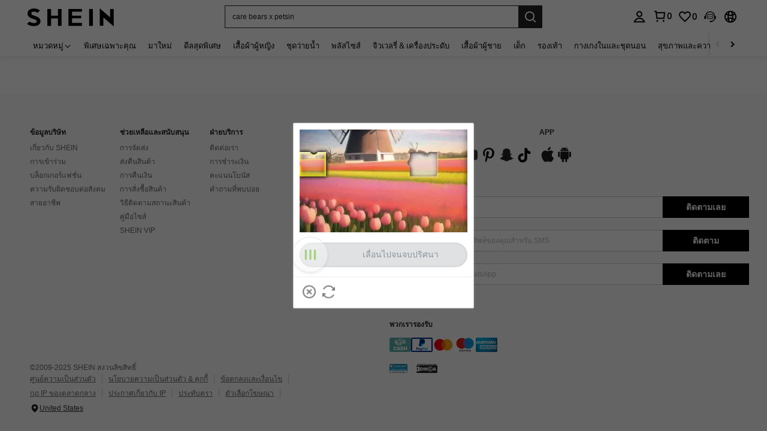

--- FILE ---
content_type: application/javascript
request_url: https://sc.ltwebstatic.com/she_dist/assets/runtime-219b3b3523588624.js
body_size: 22090
content:
(()=>{"use strict";var e,c,a,d,f,b,t,n,r,o={},s={};function i(e){var c=s[e];if(void 0!==c)return c.exports;var a=s[e]={id:e,loaded:!1,exports:{}};return o[e].call(a.exports,a,a.exports,i),a.loaded=!0,a.exports}i.m=o,i.amdO={},e="function"==typeof Symbol?Symbol("webpack queues"):"__webpack_queues__",c="function"==typeof Symbol?Symbol("webpack exports"):"__webpack_exports__",a="function"==typeof Symbol?Symbol("webpack error"):"__webpack_error__",d=e=>{e&&e.d<1&&(e.d=1,e.forEach((e=>e.r--)),e.forEach((e=>e.r--?e.r++:e())))},i.a=(f,b,t)=>{var n;t&&((n=[]).d=-1);var r,o,s,i=new Set,v=f.exports,l=new Promise(((e,c)=>{s=c,o=e}));l[c]=v,l[e]=e=>(n&&e(n),i.forEach(e),l.catch((e=>{}))),f.exports=l,b((f=>{var b;r=(f=>f.map((f=>{if(null!==f&&"object"==typeof f){if(f[e])return f;if(f.then){var b=[];b.d=0,f.then((e=>{t[c]=e,d(b)}),(e=>{t[a]=e,d(b)}));var t={};return t[e]=e=>e(b),t}}var n={};return n[e]=e=>{},n[c]=f,n})))(f);var t=()=>r.map((e=>{if(e[a])throw e[a];return e[c]})),o=new Promise((c=>{(b=()=>c(t)).r=0;var a=e=>e!==n&&!i.has(e)&&(i.add(e),e&&!e.d&&(b.r++,e.push(b)));r.map((c=>c[e](a)))}));return b.r?o:t()}),(e=>(e?s(l[a]=e):o(v),d(n)))),n&&n.d<0&&(n.d=0)},f=[],i.O=(e,c,a,d)=>{if(!c){var b=1/0;for(o=0;o<f.length;o++){for(var[c,a,d]=f[o],t=!0,n=0;n<c.length;n++)(!1&d||b>=d)&&Object.keys(i.O).every((e=>i.O[e](c[n])))?c.splice(n--,1):(t=!1,d<b&&(b=d));if(t){f.splice(o--,1);var r=a();void 0!==r&&(e=r)}}return e}d=d||0;for(var o=f.length;o>0&&f[o-1][2]>d;o--)f[o]=f[o-1];f[o]=[c,a,d]},i.F={},i.E=e=>{Object.keys(i.F).map((c=>{i.F[c](e)}))},i.n=e=>{var c=e&&e.__esModule?()=>e.default:()=>e;return i.d(c,{a:c}),c},t=Object.getPrototypeOf?e=>Object.getPrototypeOf(e):e=>e.__proto__,i.t=function(e,c){if(1&c&&(e=this(e)),8&c)return e;if("object"==typeof e&&e){if(4&c&&e.__esModule)return e;if(16&c&&"function"==typeof e.then)return e}var a=Object.create(null);i.r(a);var d={};b=b||[null,t({}),t([]),t(t)];for(var f=2&c&&e;"object"==typeof f&&!~b.indexOf(f);f=t(f))Object.getOwnPropertyNames(f).forEach((c=>d[c]=()=>e[c]));return d.default=()=>e,i.d(a,d),a},i.d=(e,c)=>{for(var a in c)i.o(c,a)&&!i.o(e,a)&&Object.defineProperty(e,a,{enumerable:!0,get:c[a]})},i.f={},i.e=e=>Promise.all(Object.keys(i.f).reduce(((c,a)=>(i.f[a](e,c),c)),[])),i.u=e=>43212===e?"core-vendors-33f3d38194cfaae3.js":89740===e?"lib-polyfill-28b7cdd5642e2323.js":95644===e?e+"-04f01fe22c6be4d3.js":15443===e?e+"-66b72579a58eb20c.js":69153===e?e+"-a52a26d36bed2fb8.js":52074===e?"lib-lodash-701072612bd1fa59.js":14815===e?e+"-356a12c249e2eb97.js":7526===e?"lib-sui-76aef11fb3117a08.js":76979===e?"swiper-404f5939fffa40dd.js":18418===e?e+"-20db9629fb29d02f.js":225===e?"225-c47539a67fe9e870.js":62592===e?e+"-f39fecdc464b0d29.js":65264===e?e+"-a2dd2ab4c6557201.js":5670===e?"5670-cfb57dd59648e380.js":45220===e?e+"-1db50941776a19aa.js":97541===e?e+"-b11b84ea536344c6.js":4816===e?"4816-95f4e70e1bdfb5ec.js":41562===e?e+"-909dbc5ada71f1ad.js":1466===e?"1466-0d99bfcaacdb3bdf.js":18781===e?e+"-7c2406dff393afe5.js":77387===e?e+"-4691f51371583e0b.js":26372===e?e+"-2dc8c186500a98cc.js":51977===e?e+"-c55707c658738d09.js":30846===e?e+"-701d4d5978ff75d8.js":20615===e?e+"-faba957280e2e8f3.js":61339===e?e+"-8ed154132c9d4cce.js":12069===e?e+"-7704200b73d1143f.js":70780===e?e+"-d694b7492dd6c38a.js":99140===e?e+"-bfced6953b944242.js":33155===e?e+"-a1d24a7f010d2344.js":63952===e?e+"-4ce69c05eec12fe8.js":9760===e?"9760-22b929b15f246c49.js":90102===e?e+"-78d6514c48ef1947.js":81774===e?e+"-93b422cf08131cc4.js":934===e?"934-a1c7fa0da7fa0b99.js":30191===e?e+"-85bbbab23813ca7f.js":18570===e?e+"-70c919923a8ee7fc.js":74790===e?e+"-95dd6c69ebe03aac.js":24673===e?e+"-330515a32c80260b.js":90646===e?e+"-b9a0461eff4ef9b1.js":423===e?"423-51e117df88f9b180.js":74479===e?e+"-ced8b60a32d08be3.js":19675===e?e+"-6c6eabe11adb8598.js":22256===e?"cnchar-15dfd521cc421516.js":32631===e?e+"-572ec2d85d6ce9ac.js":71589===e?e+"-ffb22bc9fb1effed.js":74425===e?"jsencrypt-c0ff17f57a41a33d.js":39340===e?e+"-eabb94ccc9fb9140.js":8261===e?"8261-e12b071489d4f1ea.js":71912===e?e+"-715acee82cb4ffd2.js":16918===e?e+"-53b6d2fb512e932c.js":69916===e?e+"-9b8e5d01f15c64ed.js":97204===e?e+"-92475aa5222a0b23.js":32168===e?e+"-40086d1706cc6834.js":26609===e?e+"-33aa86203d34dc81.js":73592===e?e+"-68cc32eb0b7d5728.js":10415===e?e+"-076cfa6c8c9e3abd.js":51144===e?e+"-972a3f06c3863acf.js":38360===e?e+"-1d9914d61da88371.js":89433===e?e+"-84ba26f27c6ec8b3.js":24309===e?e+"-635d04ac87da67d4.js":50306===e?e+"-bb74d88288c8e0c3.js":93089===e?e+"-c174427bd9b03833.js":44380===e?e+"-9655f95486cab645.js":81308===e?e+"-9e8521dd16e4d9ee.js":68658===e?e+"-6c4fa8e7507d1ae3.js":98478===e?e+"-dc5fcaec463c6bf9.js":31328===e?e+"-19b2a8f9bc0088aa.js":7885===e?"schttp-chunk-bcb0525b5cda1fcb.js":41375===e?e+"-d3d5406bad5b72ab.js":52866===e?e+"-621847ee2fc3703d.js":35024===e?e+"-bf695639a6c24f62.js":92919===e?e+"-286fe4cd458b444e.js":17402===e?e+"-9f81bb628495660f.js":13237===e?e+"-d6dfc71a29063387.js":65300===e?e+"-cff35592aefbd847.js":40004===e?e+"-0ec5cc78fb8afc62.js":2456===e?"2456-52a76ef5806bfd68.js":42688===e?e+"-9d555a65460d2af9.js":48600===e?e+"-45e071903012f102.js":19790===e?e+"-2ca92dbb909bda9d.js":54608===e?"Return_Proof_Chunk-176d03fd459c044f.js":17445===e?"async-returnpayments-30600b3f7d392de8.js":82680===e?e+"-4ba464bf2420e278.js":58512===e?e+"-01308ac3491ec96d.js":98053===e?e+"-a5268e07c8eb57d7.js":88132===e?e+"-e7c904a5362f5ba9.js":30933===e?e+"-0d5a87bdf44bd455.js":20537===e?e+"-f7d26291a7617ee4.js":93013===e?e+"-74e0a0907fdc1f67.js":27712===e?e+"-06ae494341fe76a2.js":82603===e?e+"-aaa1f877656d41b7.js":53986===e?e+"-8207c66aa5f7ba89.js":94616===e?e+"-3e6408d299b10937.js":60320===e?e+"-7cc4f1f2359e6dd6.js":12730===e?e+"-3199864d48708b91.js":28792===e?e+"-ccbfce5462b8ea9c.js":76088===e?e+"-e0db5218fe3da5b9.js":6132===e?"6132-76f36231b69e6a3b.js":87272===e?e+"-af06a7befac69749.js":77754===e?e+"-8ca183bbedf793a9.js":7366===e?"7366-507e2636cf871559.js":2193===e?"2193-e7ea08eb5bc9227c.js":73014===e?e+"-1157fe805131f37f.js":33194===e?e+"-f564f200e29a8df7.js":44100===e?e+"-859f55c88a941593.js":46604===e?e+"-315efbd185b36f19.js":91449===e?e+"-3a657370ba115639.js":({53:"checkoutv2-quick-ship-dialog",62:"event-center-116",121:"event-center-54",151:"client-monitor",433:"event-center-292",730:"event-center-8",1036:"event-center-82",1059:"event-center-364",1596:"checkoutv2-select-shipping-list",1856:"event-center-442",2194:"lucky-game-golden-egg",2225:"lucky-game-gacha",2311:"event-center-70",2443:"ccc-subscribe",2518:"shein-business-address",3248:"checkoutv2-no-address-write",3518:"cart-group-intercept",3818:"plv2_FlowAd_AppCcc",3967:"event-center-file-19",4087:"cartv2_bottom_content",4262:"event-center-26",4516:"event-center-6",4949:"event-center-file-35",4966:"event-center-196",5478:"event-center-264",5708:"main-pic-size-guide",5720:"event-center-428",5767:"cartv2_soldOutItemDialog",5910:"checkoutv2-dialog-address-tips",6097:"event-center-76",6233:"FindShade",6397:"event-center-403",7416:"act-daily-new",7665:"event-center-366",7728:"main-pic-mask-layer",7806:"event-center-390",7849:"event-center-120",8016:"ProductIntroAgeLimit",8298:"event-center-268",8357:"event-center-252",8709:"bff-ccc-store-coupon-list",8752:"event-center-190",8901:"event-center-58",9199:"bot-mask",9631:"bff-ccc-store-vertical-items",10247:"actThemeEditor",10583:"checkoutv2-payment-dialog",10669:"event-center-124",10868:"event-center-24",11228:"bff-h1-carousel",11275:"event-center-333",11408:"product-intro-user-manual-drawer",11533:"event-center-384",11572:"event-center-194",11594:"checkoutv2-activity-popover-saver-card",11909:"Bs_Home_Address",12084:"event-center-266",12254:"TaskCenterAddCart",12347:"event-center-144",12607:"cartv2_top_part",12625:"event-center-98",12687:"event-center-52",12710:"event-center-310",12843:"event-center-405",13199:"event-center-214",13325:"actInfo",13532:"event-center-158",13579:"actCoupon",13762:"abt_debug_app",14168:"comment-size",14203:"bff-ccc-store-category-recommend",14807:"horizontal-anchor",15533:"act-collocation",15921:"comment-rate",16058:"cart-low-price-user-add-item",16250:"cartv2-cart-incentive-drawer",16411:"event-center-92",16434:"event-center-350",16661:"comment-report",16985:"event-center-212",17253:"checkoutv2-ship-method-popup",17318:"event-center-152",17478:"event-center-336",17537:"cartv2_negativeInfoDialog",17838:"event-center-286",17839:"bff-ccc-store-video",17868:"actProductDescription",17900:"event-center-240",17925:"checkoutv2-recommend-store-address",18030:"event-center-174",18092:"event-center-132",19044:"cartv2_dialog",19046:"event-center-400",19293:"event-center-50",19316:"event-center-312",19805:"event-center-216",19881:"checkoutv2-limit-goods-dialog",19992:"actBrowsetask",20231:"event-center-360",20311:"cartv2_pick_item",20565:"TaskCenterBrowse",20658:"event-center-123",20854:"bff-ccc-one-third",20857:"event-center-21",20891:"ccc-newuser-package",20988:"ccc-one-second",21623:"event-center-409",21624:"event-center-280",21816:"event-center-172",21939:"actCarousel",22016:"ccc-coupon-list",22117:"event-center-348",22230:"event-center-44",22408:"act-gacha",22771:"ccc-lowest-price",23137:"ccc-text-edit",23677:"event-center-25",24506:"event-center-246",24803:"event-center-438",24842:"checkoutv2-delivery-time",24872:"ccc-store-multi-slide",25050:"event-center-48",25109:"event-center-72",25123:"pre-online-help-module",25237:"bff-ccc-horizontal-items",25485:"cartv2-all-discount-detail-content",25519:"event-center-311",25929:"event-center-432",26016:"event-center-42",26196:"event-center-378",26308:"bff-ccc-product-items",26370:"new-outfit-entry",26943:"bff-ccc-store-hot-searchterm-recommend",27004:"comment-point-program",27250:"actVideo",27409:"checkoutv2-payment-loading",27474:"event-center-440",27846:"actAnchor",28139:"notification-bindPop",28292:"event-center-248",28680:"cutton-source-image-drawer",28749:"event-center-436",28836:"event-center-46",28859:"event-center-320",28895:"event-center-78",29048:"goods-detail-btf",29145:"OrderDetail_Async_Chunk",29305:"event-center-317",29585:"event-center-file-17",29681:"event-center-128",29880:"event-center-28",30171:"main-pic-property",30545:"event-center-388",30584:"event-center-198",30715:"actCalendar",31359:"event-center-140",31594:"actProductList",31684:"actSheinXList",31914:"bot-mask-chat",32125:"event-center-313",32211:"event-center-218",32565:"comment-images",32596:"checkoutv2-order-detail-drawer",32922:"ccc-ranking-list",33050:"shipping-method-add-item",33149:"store-page-store-app-bff",33467:"event-center-122",33583:"ccc-calendar",33704:"checkoutv2-coupon-gift-add-dialog",33737:"event-center-32",34049:"event-center-230",34247:"actCounter",34365:"actLuckyGame",34372:"actText",34542:"event-center-318",34652:"event-center-60",34688:"ccc-shein-x-list",34926:"product_list_flow",34953:"event-center-274",35145:"event-center-146",35200:"cartv2-promotion-interception-dialog-v2",35423:"event-center-96",35446:"event-center-354",35485:"bff-ccc-sideslip-image",35823:"act-timeout",35993:"ToyWarnDialog",36187:"oneclick-recommend-bff",36436:"backup-onetrust",36972:"actImgCarousel",37114:"event-center-file-1",37301:"ccc-club-promotion",37487:"easemob-channel",37753:"bff-store-single-activity-banner",37882:"event-center-329",38083:"style-gallery",38266:"event-center-358",38327:"customer-reviews-image-modal",39232:"event-center-352",39283:"event-center-100",39450:"event-center-413",39525:"RankItemImgSweeping",39853:"checkoutv2-address-list",40504:"actFlashSale",40636:"event-center-284",40844:"thriftyFindProductCardMaskLayer",41258:"event-center-66",41422:"event-center-372",41495:"checkoutv2-switch-card-drawer",41816:"bff-ccc-static-image",41944:"energy-tag",42052:"event-center-356",42134:"main-pic-locate-labels",42603:"event-center-210",43518:"event-center-242",43884:"bff-ccc-store-daily-new",44186:"map-search-drawer",44253:"checkoutv2-checkout-dialog",44568:"bff-ccc-store-single-product",44622:"login-module-bff",44667:"follow-success-dialog",44806:"act-cross",44845:"event-center-168",44863:"local-tag",44973:"checkoutv2-insurance-dialog",45044:"event-center-68",45208:"event-center-374",45653:"event-center-414",45789:"act-img-goods-carousel",45875:"global-privay-module",45889:"event-center-102",45948:"OrdersDetail_Async_Chunk",45998:"checkoutv2-activity-popover-coupon",46339:"main-pic-belt",46409:"event-center-119",46412:"storeProductCardMaskLayer",46580:"ccc-store-card-list",46679:"add_on_v2",46680:"cod-verify-free-popup-module",46990:"event-center-file-25",47242:"event-center-282",47529:"ccc-brand-recommend",47871:"event-center-324",48146:"ccc-daily-new-items",48360:"event-center-208",48963:"event-center-38",49024:"actImage",49346:"ccc-news-section",49675:"event-center-108",49863:"login-commonDialogs",49953:"act-golden-egg",50009:"actVote",50295:"ProductIntroFloorPrice",50411:"comment-translate",50776:"event-center-file-23",50793:"event-center-182",51136:"checkoutv2-back-tips",51312:"checkoutv2-sfs-profuct-drawer",51473:"checkoutv2-cod-verify-popup",51547:"event-center-430",51634:"event-center-40",51657:"event-center-322",52059:"act-lucky-diwali",52080:"actMultiGraph",52146:"event-center-202",52479:"event-center-126",52909:"event-center-36",52954:"one-eight-coupon-package-image-hot-zone",53061:"event-center-234",53225:"event-center-418",53283:"OrdersList_Async_Chunk",53320:"act-lucky-wheel",53374:"common-header",53613:"event-center-186",53908:"CustomerContainer",54125:"event-center-270",54278:"LoadTipsContainer",54317:"event-center-142",54477:"event-center-326",54562:"event-center-file-29",54888:"ccc-store-category-recommend",54923:"ccc-store-multi-slide-card",55227:"checkoutv2-tax-relief",55285:"bff-category-recommend-placeholder",55432:"event-center-110",55668:"ccc-shein-x-vote",55803:"event-center-298",55805:"act-gacha-new",56126:"event-center-file-5",56406:"event-center-88",56718:"bff-ccc-store-rank-hot-sale",56797:"ToyWarnList",57251:"event-center-166",57387:"bff-store-sideslip-image",57495:"goods-detail-reviews",57965:"bot-mask-pendOrder",58537:"event-center-308",59226:"event-center-84",59355:"event-center-30",59457:"bff-ccc-store-discount-products-recommend",59671:"main-pic-enlarge-picture",59863:"bff-ccc-vertical-items",60071:"event-center-162",60270:"event-center-62",60571:"event-center-276",60633:"event-center-238",60659:"CommonHeader",60661:"actImageText",60837:"checkoutv2-activity-popover-low-inventory",60930:"cartv2-checkout",61090:"event-center-422",61296:"ccc-multi-text",62085:"bff-ccc-super-deals",62093:"carousel-image",62140:"pay-success-recommend",62192:"bff-ccc-store-collocation-display",62248:"event-center-411",62497:"ccc-sideslip-image",62551:"product-addItem-drawer",62560:"wishFilter",62642:"bff-store-brand-recommend",63176:"event-center-396",63220:"left-pic-items",63698:"event-center-file-9",63727:"event-center-258",63857:"event-center-164",63902:"ccc-horizontal-items",64009:"bff-ccc-store-follow",64056:"event-center-64",64082:"tpm-sources-globals",64105:"event-center-file-39",64220:"event-center-370",64901:"event-center-106",65198:"checkoutv2-quick-payment-drawer",65672:"tpm-sources-pay_success",65677:"multi-rate",65977:"bff-store-category-display",66019:"event-center-188",66165:"flash-sale",66390:"event-center-220",66515:"ccc-product-recommend",66883:"event-center-328",67859:"store-comment-new",68451:"event-center-412",69344:"event-center-33",69543:"event-center-148",69696:"bff-ccc-store-lookbook",69788:"event-center-file-27",69813:"event-center-14",70113:"event-center-429",70176:"event-center-226",70234:"product-intro-cat-selection-tag-drawer",70473:"main-pic-video-player",70539:"cccx-sbc-sale",70559:"event-center-434",70826:"event-center-376",71029:"event-center-296",71031:"actRankList",71071:"bff-ccc-ranking-entrance",71158:"event-center-206",71271:"event-center-416",71558:"checkoutv2-activity-popover-prime-club",71653:"checkoutv2-multi-mall-mutex-dialog",72512:"ccc-draw-spin",72688:"event-center-154",72836:"bff-ccc-store-shop-activity",72848:"event-center-330",72859:"notification-bffBindPop",72996:"event-center-222",73462:"event-center-138",73763:"event-center-302",73917:"act-lucky-wheel-new",74290:"ccc-countdown",74301:"checkoutv2-freeze-tips-and-goods",74444:"event-center-114",74944:"event-center-200",75071:"cutton-source-details-drawer",75154:"cartv2-summary-cancel-order",75321:"checkoutv2-double-confirm-dialog",75508:"event-center-150",75668:"event-center-334",75673:"un-follow-dialog",75702:"bff-store-activity-banner",75797:"event-center-278",75859:"event-center-232",76282:"event-center-134",76394:"event-center-file-21",76583:"event-center-306",76854:"actToast",76912:"ccc-vertical-items",76988:"signup-module",77100:"store_Address_bff",77186:"event-center-178",77236:"event-center-402",77367:"checkoutv2-guaranteed-delivery",77385:"event-center-18",77487:"event-center-342",78166:"checkoutv2-activity-popover-lowest-price",78238:"event-center-80",78261:"event-center-362",78348:"act-item-list",78367:"event-center-34",78632:"one-click-pay-module",78679:"event-center-236",78924:"event-center-file-7",79331:"event-center-file-33",79449:"act-premium",79583:"event-center-272",80102:"event-center-426",80672:"ccc-ranking-entrance",80700:"checkoutv2-shipping-fee-popup",81050:"event-center-112",81273:"event-center-344",81389:"CommonFooter",82016:"event-center-118",82024:"event-center-86",82047:"event-center-368",82151:"event-center-file-37",82188:"event-center-392",82503:"ccc-survey",82622:"event-center-17",82739:"event-center-254",82869:"event-center-160",83327:"main-pic-drawer",83377:"lucky-game-diwali",83386:"product-intro-appexclusive-dis",83439:"event-center-401",83888:"event-center-420",84093:"event-center-340",84301:"ccc-text-list",84747:"checkoutv2-activity-popover-promotion",84878:"ccc-pk",85006:"ccc-video",85154:"checkoutv2-store-address-limit",85250:"event-center-22",85269:"act-lucky-draw",85915:"event-center-382",85937:"event-center-file-31",85954:"event-center-192",86223:"one-third-component",86297:"flow_store_following",86440:"product-intro-ingredients-drawer",86466:"event-center-260",86542:"checkoutv2-address-write",86708:"event-center-424",86797:"homeSuggestedSalePrice",87225:"event-center-407",87568:"comment-time",87642:"bff-ccc-store-category-brand-item",87894:"cartv2_soldOutDialog",88222:"event-center-228",88516:"event-center-37",88575:"event-center-386",88620:"ccc-store-single-card",88794:"event-center-394",88942:"checkoutv2-dialog-tw-address-guide",88960:"bff-ccc-store-flash-sale",88993:"checkoutv2-activity-popover-comments-tag",89345:"event-center-256",89799:"checkoutv2-multi-buy-together",90414:"comment-like",90575:"one-third-single-image-hot-zone",90793:"event-center-90",91322:"actRegister",91696:"event-center-20",91914:"lucky-game-wheel",91934:"checkoutv2-seller-info",92032:"bff-store-category-display-recommend",92107:"cartv2-cart-batch-change-mall",92361:"event-center-380",92412:"event-center-176",92611:"event-center-12",92664:"comment-fit",92912:"event-center-262",92918:"bff-store-brand-display",93151:"store_atmosphere_swiper_bff",93613:"event-center-94",93675:"event-center-56",93750:"main-pic-navigation",93827:"event-center-290",93937:"ccc-integral",94116:"event-center-204",94471:"ccc-store-multi-slide-one",94680:"event-center-338",95064:"ccc-category-recommend",95133:"event-center-450",95143:"cartv2-promotion-interception-dialog",95294:"event-center-130",95431:"event-center-16",95567:"recommend",95794:"event-center-224",96029:"bff-ccc-category-items-dynamic",96229:"lucky-game-nine",96425:"bff-ccc-store-new-arrival-list",96647:"event-center-294",96717:"bff-ccc-store-horizontal-items",97012:"ProductSizeGuid",97364:"bot-mask-ticket",97422:"static-image-hot-zone",97532:"checkoutv2-activity-popover-task-integral",97856:"actVoteComp",98150:"sideBarContainer",98266:"checkoutv2-tax-addOn",98306:"event-center-156",98320:"RecommendCcc",98342:"bff-multi-line",98466:"event-center-332",98888:"event-center-244",99018:"event-center-170",99080:"event-center-136",99217:"event-center-10",99279:"product-intro-quick-view",99381:"event-center-304",99491:"event-center-74",99517:"event-center-425",99526:"benefit-countDown",99529:"checkoutv2-large-inform-drawer",99729:"checkoutv2-address-shop",99792:"event-center-288",99978:"ccc-look-book"}[e]||e)+"."+{16:"887f45971e602309",53:"239e632632892a78",62:"c112432a6c00a48f",121:"3cc3c4385fd4959e",131:"15286e344cb6cc21",151:"83e9b92b4d333d32",433:"ec273f809e838c99",486:"aa328283201c66f5",730:"fa56e92fed82294d",797:"626a23924fa0b64c",842:"8dc3e7834eef7504",887:"0f9c8ea72fca2569",907:"67b29f84b0cca97b",1036:"d45888cb835ee20f",1059:"9314145328bf8e55",1154:"523f9bb96ce782b8",1459:"388f6626347d039e",1495:"10b22c845c166e83",1596:"1d1eb2af05a03fe0",1637:"c16f6a4d83bf9f55",1702:"e877634c6b5f0056",1712:"6e7d01642b5ba7d0",1856:"c2304ee5f7aac1e1",1866:"3e559d3734e20c25",2194:"507d0c24baec535f",2225:"d95e0035ae2de821",2311:"3d4598bd5e11f3c7",2443:"8fbba7dd2bc7affe",2518:"953a944ebbeb0ae9",2559:"ef4ad6df0bf1e658",3175:"97886122576d4f40",3248:"b91340802413a96a",3518:"780c83fafe6ca124",3540:"33cfbb1719eb6fb6",3710:"4f25d98fa6161096",3818:"98bc13a16b5ddc62",3967:"05d896b2ae47f7a0",4087:"a7600b67a9c85832",4138:"f26f3269f0171440",4262:"536449d5e07281b5",4516:"81a54c194127dbdd",4704:"55fda6ab4779f676",4790:"8fb59956f71c5af3",4916:"cebaec17aa702260",4949:"295e9f845ed9d48e",4966:"fbe7ba8ae8898fe1",5187:"f971c2f687c995a1",5478:"30d2bc0ae416c0c8",5586:"565625069cb80304",5708:"145641f0e06c7444",5720:"af5bc2a36e78c123",5767:"d1ba12035651c9ec",5910:"7aeaaf99fde8ec14",6001:"a61f3689df45b2d8",6003:"2bec3d036fa0ccbd",6097:"0843a448f378a64a",6233:"230af4e5a7bb75af",6397:"26c8dcb9a0a03dd8",6650:"f2477542211dcdba",6903:"2d29ab15ccdf2bf0",6914:"30737ba064d49fe8",7021:"b281b4fc92ba2501",7079:"154283535f0c6195",7163:"4c5f269ff061d28c",7309:"1ce094307dac0682",7416:"977f69ee0a63928c",7665:"31372965e232cd0a",7678:"127c7467e3a7e035",7722:"208ed972cf296815",7728:"6b6704cb42f8515b",7806:"145e61d40ae04864",7849:"92b22d5a7df4d671",8016:"2e0e9c1c605eb2d3",8298:"50adaf039fa7fb80",8344:"a4581c11e243a5ce",8357:"45567ea4400204b8",8423:"d084e6443522095d",8709:"789c4d0dfacc49db",8743:"539a297130f2bd05",8752:"d3bb19cddd93fba4",8863:"879896f1a9e5ba0b",8901:"14f08fae64164e59",9062:"fdb324083e30fc64",9199:"a0861a7fa631cf4a",9393:"b5600fb879dcca09",9509:"8df0e645d9b9c5da",9631:"830ac6798a0a9fb9",9715:"cb9410428ee51652",9907:"a29a14dab0ce132f",10018:"5f5e487d609da9d4",10053:"2079351074cc366c",10169:"f0c7e6ed0ee0764f",10247:"37eef515cf6d5f73",10583:"f9f76070e661d28f",10669:"16aec44fecfb7150",10780:"cc76a3ac35dd4afe",10868:"8e3d29c0a31cd3ee",10937:"7049bc25973e41a7",11110:"54645635b624e9b1",11228:"e1e0ba34d4b15e23",11275:"5ac5b5f654bdbe50",11408:"9b4f19c5f1927c0c",11533:"1d14d64e110371ce",11572:"e4a5ce5987338922",11594:"280400cc469cfde2",11909:"a33fc9c2d9aa55f9",12084:"f6fa5bdaded6e340",12120:"968ac50d00170978",12133:"92445843e564ef6f",12254:"c3530fb22e02bd32",12292:"58b5feaf29d7ee8f",12347:"d0ddf8137e046f65",12598:"f52ae23af2b2e748",12607:"21aaaa88653fb1c4",12625:"b52c9703bd9c7281",12687:"efa2af867672204d",12710:"fb335a079f674f66",12776:"e1ed1be66073eae3",12843:"b4cc37e47ab0ad1c",12869:"7e6eefd986f7a1c8",13056:"05b04ce9c399f445",13097:"a522729e7de7ff58",13198:"ad4804c86c7c0aa0",13199:"c336c120f7a67540",13325:"fa242c78ebd2154b",13532:"617ba1427bc630c5",13579:"5c798280d7baf16e",13762:"d593dc745636d065",14014:"a8ffa4f97bdb20c6",14168:"2c38f7b86877cde1",14203:"3c50219fe92a219f",14255:"33a6f017f0fd76ad",14750:"85c7fc8be1ba4d0f",14807:"6dd429f19166fdd5",15122:"57e5268f317a83ee",15180:"6955f0589123ae39",15457:"53267571e3e4921a",15484:"daa1f1b7b02fcc2f",15533:"52486f57e3b487d0",15561:"7286159e0bdfeccf",15674:"58645047dceb73f5",15677:"6cb68627edad985a",15747:"3f135a835017e404",15834:"d4a783ea8fa331e6",15921:"21efb66f6e817080",15959:"17a52837784393b6",16058:"67f3de53f5a35d9d",16225:"d26e3025f84112fa",16241:"f1c5b6b0035e6b8c",16250:"256808f86ed0533d",16403:"d01dd149312e4c61",16411:"975dada22e656a20",16434:"bd15c0976b1ed169",16459:"11ab1e959dfc1a49",16661:"c2543457f14b526f",16864:"b7a0dd0063dc0ce5",16985:"1a0c183fe7b07d41",17155:"81548419c5c54e5b",17253:"a0f152d2a4012c18",17318:"7cd4bc1fc9c32848",17363:"eede91b6c40399f3",17374:"450db2eb0ead9716",17447:"a3bf1f25148f7e65",17478:"20e33b1f2255cd61",17537:"78ae1888290c6b9b",17838:"e82d7a753ae30b57",17839:"6a04bd285f5ddf56",17868:"8b3caf490058e200",17900:"1f432ab0867e1b10",17925:"fe35580c40dc17d5",18030:"8b428c79d626de4f",18092:"4fd378f87c14edb0",19044:"1e590886a13f001e",19046:"dba9cf9a2d9ce489",19106:"bd817ac165f394dd",19293:"7a2d37834671eff3",19316:"31bf1a67dc22972a",19430:"9e08ad87321ec19a",19540:"f8245093b34415f1",19763:"fb05cf371ffc9cf4",19805:"d91d40ca3fdd9404",19881:"6acf21f03290b427",19992:"7575958407246207",20082:"3d3cd7453c5e3558",20086:"542608a80c8242c6",20106:"4314a17d6e987989",20231:"19d91cf9f37a740a",20279:"131fb27527617c39",20297:"384a92ee6ba8aebc",20311:"0d512d53d8c5809f",20565:"c95058d48eb814f1",20658:"371c42920e747622",20712:"1fdd2bdec781cc0d",20854:"c11b13dbf15c47be",20857:"15f971b2ad443f0c",20891:"6a1252d5da374759",20964:"0e49348b6469b5ae",20988:"67b4ed38946c92da",21230:"557fa1ddcae9ad73",21395:"2b63041cd32dbc6c",21623:"d69cafddc555f2e3",21624:"5234ba3de5b8858b",21799:"6e779f548644d05b",21816:"dcb5e775f201725d",21939:"7b8b2778696bfa71",22016:"052648dbf5b0a8a2",22117:"a4ab8cf7e417ba15",22167:"15e4013708f67c49",22230:"8c9a6cfee7e7c5b9",22258:"682278bf0bc0fab6",22408:"bfc11f5270c8ddf2",22771:"d0a3cc7aa3c47f42",23137:"5895a9185a799203",23223:"14d57ae8e338a841",23288:"47c664b60140be34",23437:"8b49e7a643bd9337",23677:"b045a248aa1112fa",23709:"0193476f29ed08ae",23710:"4325ee090f1edf71",23986:"8d0a35125d87c539",24469:"e5c2f0c37e57b177",24506:"aa8c3bb3c1122c9c",24605:"56ffbe228bb19408",24803:"0c0b28d57c85d156",24842:"c4004d30f9ca2738",24869:"071f5ec670755c63",24872:"931cd647c8e7b500",25050:"00034696f5c9bba1",25109:"c5ba1d5ac0a96427",25123:"abee4522c28bdd2a",25154:"d55a72bcb15f1039",25237:"984e9ade449fb355",25357:"932c39b56f7ae1ab",25459:"80b7529834712399",25485:"6412fa526c57c681",25519:"36a262255c4f0780",25651:"d902f35fb9265253",25927:"44db3cd58243a4f1",25929:"87daccda1d004540",25978:"389610660ba156c8",25979:"ae3b333f481e5099",26016:"ef938371b993253f",26196:"d40dbc4f8070ffac",26308:"d7c9a32b884df366",26370:"21e970312b2fae03",26943:"076a1d1170d8f939",27004:"43f3dec3001f733e",27146:"e8fc93c56c252a5a",27203:"fd527397031b4b64",27250:"bfee6105d0478521",27267:"15227aeead0a6219",27300:"42b67d83e1b1a640",27409:"646c8b28ebd629a4",27465:"eceadd31bc27ce3c",27474:"4ef0d85cc92271e9",27619:"d452a54a44cbda82",27692:"667cfc86f2d595d9",27846:"88c46cffd52a2beb",27912:"5f315153a35f5cf0",28139:"ea2f266aa9ba5fc8",28292:"93684c9778bfb068",28313:"a1bedeaf2743d705",28421:"bcb2439da81ba1db",28680:"7fef63dcb4e9c8dd",28749:"5744022a919a0cef",28836:"96f5db62b53f61d8",28859:"974f64fd411cb923",28872:"3494cf7f178d33aa",28895:"004bb048dc9c7bf1",28957:"966da20022b5ce23",29048:"b967c41c9207a873",29145:"6ae3ea4fab12375a",29204:"0795855a1495a17c",29239:"bd72c655cd1c9532",29305:"ce894896882496f5",29585:"fd5569d0b3fd27eb",29629:"495b1ef1cc309168",29681:"46d6ba0fc2c953cd",29880:"9f011ace10ae53ab",30171:"12a7cae1d3704476",30256:"67d6484c6dad3225",30260:"17882df4f05278c3",30351:"78f1bac0de48fc16",30545:"2068a83c360ccd91",30584:"765ca73d526faa69",30614:"76ddbf88866696f5",30641:"10c26738a5568651",30715:"23fb428ef99b64c6",30757:"71a86874c882ca6e",30936:"89129219d4f42220",31108:"05d137d214c47203",31359:"b6f96a13c078bd1d",31594:"0d84300e5408f23b",31684:"f2ec5c9467cfc3c1",31704:"a682ff22eff08f7a",31835:"639172be5accf6e8",31914:"c155ddab09efcd83",32125:"4cc05086efe37914",32201:"aa4eda6c72bb5434",32211:"e1c95dfd297ac7cd",32523:"4a202401ea967b94",32565:"d90bf00a3a1e0f8c",32596:"c8f89c8164dd4fef",32724:"11872ed443748b39",32841:"52b8cb9d1e8fa695",32922:"9feec8535e2578c0",32971:"33cd7c843d845469",33050:"d26e83983b31f0eb",33149:"32cee2f8d77e3c65",33467:"a0a15b1970f7b93b",33503:"e993bfad76b20e69",33583:"7c7a6ca48207aa95",33690:"0476d41e3b1a6f00",33704:"d752f6b48d0e5c29",33737:"ccb56fd494ed4a1c",34049:"50a1b04763f65410",34150:"94cda0923b89cb5c",34247:"7e827f0c810bc970",34253:"7a431571007380db",34365:"081f4e9934e8419c",34372:"0a27d0e1053e4b8e",34542:"65d3eb83d58593e1",34652:"95d783788e1df928",34688:"658412b19d0a32b2",34806:"d551e8711755ae52",34914:"6fdec52f28213e6a",34926:"f0ec1131803dbbd7",34953:"4314ee4d7cd47414",35120:"1c34aa638afdf621",35139:"1f5a4e8eb77ef542",35145:"f3c306679ef10516",35200:"0aac0a96198a6a68",35423:"45b9b084887001b7",35446:"8fd7c3cc8ad2888b",35485:"cbec9e741d3d745e",35534:"a50e39cfff392414",35559:"354cb83a86f2efa7",35823:"a37c93548c0ebc3f",35993:"fe8a45d19b4d3c02",35997:"d21a72e9a32e2d14",36132:"d6e34227318ab05c",36187:"63c8e6a92a1cae8e",36436:"127d990353ff3426",36475:"85237ee2fe490129",36761:"b147bb778db18026",36847:"c9a5d1471e9e2001",36881:"ba5b0d1a3afaf5eb",36972:"e2d90480b5538baa",37094:"46544b58fae6a2c6",37114:"0453dea9620cbfe6",37183:"3e86f31147e790e5",37301:"0fb26bcedd336a8f",37487:"40632b7d5609a00b",37497:"c4275bf97638999a",37561:"7c330f23fe399239",37753:"80a9bb0cd8fbd8bc",37882:"0f6d9a7e62765c62",37999:"5a5d75eaac1cb04d",38083:"02c7ddedd49485cd",38100:"184fe125738b8158",38266:"8316ddc142cfb6b5",38272:"05be76c5b940c9d6",38327:"394a8c28e59a16db",38622:"50a7a00855569e1e",38675:"0fe290ae98970f53",38765:"194c28c128bf0ff4",38840:"bef04f7ec6f68045",39020:"ba20061d8f8da0a2",39185:"504995135245f42f",39232:"fe556ca6727e8974",39283:"274d161184ad96ae",39450:"919f71eb05ea8408",39451:"75e45050c21dd5ab",39502:"e0c3f297ae68e48b",39518:"2391773c17b05c71",39525:"fad5fc46a54a9ded",39537:"7647dfc9a7a138c4",39737:"f8459e8ba0761791",39853:"1fa266e458f14257",40462:"9900918a0e8c935e",40504:"ff385afbae35833d",40636:"c48d7786161927b4",40794:"c1fa15f450d7556e",40844:"7541d34e2fd06b86",41086:"682c78969b4be846",41258:"db1fe5beb469db9e",41422:"a1d70e52263c2b73",41435:"809abd3edf8cd07c",41495:"3a132a0a25310c70",41816:"4b83b186343735e4",41818:"99dce24bad3b389d",41874:"a9d721ea17ff77fd",41944:"7c8df81964745d19",42017:"098be2c25648ef24",42052:"0119748715f87a6f",42134:"e19d441132fef236",42603:"5e2f2262ddb8d6f3",43065:"e11ec564ae55e109",43360:"a877891f10493831",43363:"a709aeaa5d63b950",43428:"7ec5ef773f2c0b80",43518:"aee36593ccec5796",43884:"05561d0a266d135e",44089:"f2030542b79cc4b6",44174:"0f5cbb11e5614c7b",44186:"6594eedc7dba5a57",44253:"63108211fc6bfdb2",44333:"d1e9df3e59ce7400",44355:"74aea81110a9a342",44531:"62370daab7cb0da7",44568:"490a1800a7c82d37",44622:"937a23fe0b93d0ea",44625:"ff6c8782f75f2602",44667:"618a2de6f2eaae3e",44704:"f310e39944b0e274",44782:"a37ef2528b5474c5",44806:"66c18a10ff527a10",44845:"1854c61c94b7b49d",44863:"6a67f97f523dc542",44902:"4f8f7bbc7ecbe66a",44973:"eb1eea800df26958",45044:"3b846252fffa9a3d",45208:"02e6ca8e32f25412",45218:"1389461137449a30",45503:"b8ebba7a29702fdb",45604:"b0ad9e6c36f72504",45653:"2bdc4c573f3682c9",45789:"b8329bb5edced771",45875:"af14d459b86a78a8",45889:"3b3d0db02772b046",45948:"be836e8a18e2b96a",45998:"a0aa40e95a63f261",46190:"77676509c0fee54b",46197:"4afb3786caf97db6",46339:"63b1f6635527d5e9",46383:"1e110208b49e2282",46409:"b17a23d4142126c3",46412:"202d8437d94066a7",46461:"41ec89d50abd72d5",46580:"6b7fdc65cba4d33a",46679:"f25ed5c5983bce90",46680:"686a3668d30f67eb",46702:"4988e10e6f26e376",46924:"2d89a4b5e1c77304",46990:"0e35df2f2306df8f",47242:"ed86be44bfc2498b",47356:"5159b841a0a92efa",47427:"7cce1e486ee5bc5d",47529:"a11e346da8819981",47569:"40fe2ea5c54647e5",47840:"11b5ea4df6b2b503",47871:"7f160bee888d1468",48037:"20e8f69bd99c81a7",48146:"9e0215824fd03e4d",48226:"18df589b64a55b4c",48360:"9eb4ee3e57a7351a",48397:"b4164fcea9e6f512",48452:"3e22a275c12ba026",48643:"7babf4d73ea8bfe4",48963:"051c3af02161aa6b",49024:"c4df7db8462be52e",49180:"b547b8225b4cc3bb",49346:"89c39b78cbf4c680",49482:"4dc65571da795700",49540:"f7b624da5d697f4d",49675:"8887e21b1bd6bc30",49863:"b653efd23ba079f2",49953:"e0412951bd7906dc",50009:"37251019a5b795e7",50151:"604e10e191934b14",50204:"fa991dbb029ff7dc",50258:"560b2e37cf3eae76",50295:"fdaa9e309b011cf3",50411:"bb08ab983bb0e4f6",50644:"f6a9f8900450afc7",50776:"7fa2a5a23d0bab69",50793:"c7a0cbfee8043c7a",50812:"8c6753586f5e26b6",50856:"0b1ef2c1f4eba06a",51110:"61bf98977ef6b3c1",51136:"73ccc361293dd24f",51312:"e0bc53d416cf53de",51338:"0d3edd2f078bcd14",51473:"4490514f2d352abe",51547:"486ac06ec6f33c0b",51634:"8b5f698eb773ba67",51657:"5dc76557ed5488af",51686:"bef1b491b661561c",51709:"54501d91d0ab6197",51728:"48327c8861f6ab52",52059:"80ec54846935be83",52080:"6176a4b2b7064f54",52146:"8af7f0497fc09a81",52394:"170d20434909e004",52472:"e257ca48a75f687e",52479:"0a3b6767a15bb093",52792:"c7ae66d69818b614",52901:"afce0b6e5ecd4936",52909:"5fa5ff288641a386",52954:"562f2bc9f6160083",53061:"57135a3bf9a92c51",53225:"440604bac8a51250",53268:"9f91e6c3914b8a0d",53283:"bd62db1ca211e47e",53320:"70e0c0925502fc1f",53374:"e4008ebbfae36446",53475:"7806fc3e4c0910a0",53484:"c929b0d7afd95d10",53613:"3d5eb46be45399e7",53869:"a0bf91d63f08769b",53908:"2d99e4cd661f5a02",54081:"ef639b0fa159c983",54125:"9d2898ab0dd25176",54197:"16a86ccf28fa48f0",54278:"f0a70f4e95eaaf0e",54317:"94870956e1763d95",54326:"2e3aeb7367be0d95",54477:"b056de2db9f9a4b5",54546:"b74a385f90d7979d",54558:"3bf7c535967d2b2c",54562:"bd7e93db91b5dd1b",54678:"0e0eb0b742174ccd",54742:"e6fd7cd5f722f303",54786:"e1a32f5081955282",54888:"d4a76c6a42e944d2",54923:"bffea3eb54c1adda",54957:"ef114f2afffea7f7",55053:"42309352e957f4a5",55165:"62dac3b6e46646cd",55227:"a244cec059b76a59",55285:"acea9bcc6cbadcb2",55337:"77d4c9aef6f77020",55387:"32e035d969630675",55432:"bdd23413b2e450d2",55550:"325de80cbd466365",55668:"27a799db95f5c7dc",55803:"4e3cac5a80d31a10",55805:"976ebdf58a9bcab6",55841:"21607cc5230dee88",55857:"0e6400f903bad704",55904:"d71a16d07cf24868",55933:"7a83d50043b93aad",56126:"31b88eebae89d0f1",56145:"a2bfc44d8207a688",56406:"04afffeff3dacb19",56490:"409f9a55b5aabe74",56534:"7eb8ffcce4422f7e",56677:"c77d8ebd7a142a57",56718:"6238dc43ad4b7fa8",56797:"e5f3ec107c5a2cfb",57095:"2e4d9c58e888a872",57251:"51c804021ba57733",57265:"1857961b9a1c69c0",57354:"45b3076ae4cc47b3",57387:"ef86782314dbda61",57423:"d10a395319e5aced",57487:"57cad488f2745f80",57495:"3f5f85ddef94633a",57576:"4d7d6de0b5557fa2",57965:"c3e7019a395ecfe3",58046:"44bd877faf7e99a2",58142:"0e4eef29fe8ca204",58378:"cb63a4748ab593f2",58487:"590325bb2a44c8d6",58537:"3f2ca94fe8b83c28",58605:"4dc00b4ceceaf943",59204:"cdc8a7ec7230186e",59226:"9b0249b6dec4b46d",59355:"23bc8d004ebb1b11",59457:"8c321e49742baf37",59671:"7cde9384bf7408ca",59863:"9618b979b073148d",59924:"01c2e01a1f7fba9a",59942:"1afc5d76e13da72d",59964:"3585075b97aecb51",59974:"4a9fad5afa4cf895",59987:"f3bcc1b4014a584e",60071:"7a9542d1f7f7e983",60206:"9989042372aa7d08",60270:"7431d96ee8206e68",60571:"6116c4679d3c7726",60633:"c57f8dd3f304023f",60659:"28f09c0c2e14358f",60661:"be3a989798d125b6",60676:"5bd033b724b35b33",60769:"a79181a7396de038",60837:"153aad0447726ff3",60889:"9b4844045b3242c0",60930:"d1d63fb7df952829",60975:"296935aef93d4e5e",61090:"db67dfb9a782347f",61102:"7a2b2ba62d4add7c",61152:"e44753471367efbf",61214:"91e75ae9177782d1",61296:"85ef43821a0cf2bf",61301:"36e745ebbf4c2fb2",61466:"a9eecdd48fe3343b",61537:"b5c2da2460f3a20e",61576:"e2f17e96ac77d091",61791:"60a411df7a8b8405",62085:"721e6758d0e58f93",62093:"d292cd1b5aeffa1a",62108:"e79a7a1d47325433",62130:"b461a465e3141082",62140:"6103d29f6d6bfffc",62192:"e37ef686704c6085",62248:"ad818bd2f4d39178",62497:"6ee6c9509c9359a3",62551:"2f5df4befb3825c6",62560:"bc1d66e584768a7a",62642:"ae9da0e922bab75a",62703:"33dbf2ad81195af3",62787:"313c412b29441949",62832:"88d79c4b713c525c",62869:"f73a1b4ce8ff658b",62918:"23493a1d07bda6c3",62971:"c2d23c0ce5868afb",63097:"52553d00b453728d",63157:"4d953c7ff24970bf",63176:"bb03972719ca760f",63220:"86633fe0cec2ee55",63698:"4e615c587e602182",63727:"4785c4459d7d65cb",63803:"9e69d22cb3c05003",63857:"e45f55f7e0bfe3aa",63880:"6544feb869fde7c1",63886:"9cd94845ec414d91",63902:"458c0a49615c5a13",64009:"076dc5d35cbbb37c",64056:"ae4700e09e82266b",64078:"aaa5cbd749ba83db",64082:"0ec8aa31210f4f10",64105:"6f27799fa6cc42d0",64220:"9cbce312760dd850",64324:"4a008a317ef105b2",64707:"faacbf655d0adc00",64901:"324915693bdf7cd3",65077:"364ba3ef97c7c2e7",65198:"4da8afca9c06da1d",65379:"25ebce5de4ce4366",65672:"73a19e87d84ea9fd",65677:"efd24579ed6b2070",65977:"5947fea706e4b8a8",66019:"3c1c08f93e0ba64c",66120:"76646d0528641545",66122:"02bc141b8235922d",66165:"2f435575b04163c9",66390:"99513d6378ab954a",66443:"f266c3acaba3068f",66489:"e3a1ef1e5c05e124",66515:"d8dabcfe1241782c",66518:"70315083e96726ca",66780:"c02caff568e10e5f",66860:"aa8361b23b638b2b",66883:"b0185a527fd70006",66969:"328ae12ebc7412bd",67113:"a6174a2680cd38f3",67439:"8617043a007f9963",67489:"241c998a3de440ea",67624:"082b55c6b286d7ef",67705:"17553ed6a82df719",67808:"298fa44033340501",67859:"5f639bde433fd967",67884:"4ce7aa69ee10c42d",68243:"a12c943d8f5a871c",68451:"bf856da8737d00eb",68822:"15279545dfdb5cd4",69020:"264c87c38c282cbe",69174:"53eb1d1840c0774b",69214:"4748aa33516f53e0",69344:"de3f09f94ffc288a",69383:"0a82e18d0cc5b1df",69438:"eec9df525ee9ca7e",69543:"209b33e38e467f21",69696:"a6f14d2f54cfccf3",69719:"7a28d0be5441ee2b",69788:"27304c67366efd20",69813:"b1f7c90105254df0",69905:"4588c1adc92cf66f",69944:"f19e2c609f6b7a13",69963:"8fdc3e36fe441adb",70113:"aa336e6df8825507",70176:"6607eb52ccb99e1b",70234:"9e59c19231068b3d",70418:"84678ee0e7125151",70473:"607daac4a3520d39",70529:"28078fc58ea8417b",70539:"35153d934b1434c6",70559:"79432c542128f1a7",70661:"44589b8373ba020f",70775:"266d943b551733ff",70826:"0541583f1fca270e",70965:"bcfe264033112abb",71029:"80435478ac92f099",71031:"584e7d5e1095d9a1",71061:"a0fb1d36fb8951e7",71071:"3f270666d626ab70",71074:"9b54464dd1f5e981",71158:"4846ca7492c573dd",71271:"832af26143f8d861",71336:"3c504a6ff927ae91",71558:"728a58570bfe65ca",71653:"d8fc4f3f84c0eab7",71783:"678e897dd5c047d7",72203:"c2f989bb53dce60c",72474:"8ae8c6c2719de4c8",72488:"1da515c14928956f",72512:"80fb88656a9d1fea",72688:"455dbf91474951b8",72836:"2f29e8f42576deba",72848:"619351c45cecbb95",72859:"16baf685e91b31b5",72928:"52421c3533d41f9b",72996:"67ecda8825b2dbe1",73302:"2fcf70e63a20d8f1",73462:"2aed9b2363e90200",73763:"56591e6606102b9c",73869:"d89325abce975e80",73917:"23ab63b1b339d1d4",74090:"d378e1d8e47785a4",74217:"524a2641cc51eade",74290:"96ef439ce129ef2a",74301:"bbb16cade1f87e0b",74444:"1996315dd9fd6c8e",74535:"11b3d7671dd04d31",74679:"0e39ca5118268a94",74699:"baacf79c75913602",74944:"191481bf8596415d",75071:"2a906b226f3e1389",75125:"5c3596a10f1eab38",75154:"9a17cd9b9006b4c2",75321:"a9473383673aa1d4",75508:"d4563fa2812ab0bd",75668:"6dafce5b18456686",75673:"d2f1abdb9e2ec7ce",75702:"b0b0abac00d9b551",75703:"77ec2658eff0a802",75797:"fa0f68dc8a2287a0",75859:"af716b8e7e51739c",75915:"feefd5b8987bf6dd",76282:"756e838492d5196d",76289:"a12c20d648f3a1ae",76358:"e9f340b210f6e06d",76375:"03dda12acdbe6714",76394:"a864cb1886450d75",76412:"16c1878dff0942c3",76414:"20ab0490f6fdecaf",76577:"7d0204ea35d2ea04",76583:"0cc5d52c879a215a",76854:"dc225a60a415c286",76912:"75792576adf9225d",76988:"28673eb379098898",77016:"c990688f2310fd94",77100:"3529901f017cb4b3",77186:"7ea4b7a6c7abfac4",77236:"fd6543783e99f5b2",77367:"386215c722590642",77385:"909f873f64bf54cd",77487:"712538a693f929c5",77565:"80e40062b03fded1",77680:"b7bbf158aff3a95d",77728:"a12951e475092015",78147:"f75ef2d8b4493b15",78166:"c964922a188a3153",78215:"fb5606da954de2d7",78238:"d3815872edf4b40a",78261:"3dd873a321f66c1c",78348:"e1a20a98bd399998",78367:"2c74edf209745c05",78461:"27beab221995fdcd",78526:"7ba82072100b0642",78632:"410dcc420bc8aba4",78679:"5ec35bad1a7bfb5a",78924:"3178b34c0b171dec",79058:"b7b82c9ceb9c7f3b",79097:"dfcabc1f82dd47ad",79331:"d45f5039d54a651d",79449:"234d84bbba395e77",79583:"91c93efa5145a051",80102:"816634e452470e2f",80115:"2ee2f9f7f316c1af",80672:"c143583c895dd9d2",80687:"496af5602f6320e3",80700:"7e4eb7d73a7a5a22",80741:"72d3443157b481c8",80823:"2fd12abf17598a4f",81045:"e91c91def1c12484",81050:"60c7ba5cbb1a2e5a",81206:"dbc639861f902927",81273:"c648a3714338a181",81389:"2f9280c9e68c9433",81946:"60e5b7607ecd3fd7",81970:"83a1d0cb49df8e96",82016:"1ee704e3af2dca2e",82024:"a9457e440c7ec729",82047:"5da8ec06a3e6881d",82066:"1390da716c01102c",82151:"959c9580ce45a19f",82188:"9c00e72eced62741",82323:"27170688626e472a",82503:"85653cd72e5e942c",82622:"725101098df9c8a6",82739:"f834e08e505ee8a3",82805:"be6a0948c2f76551",82869:"d21c6af791af1de7",82982:"7cefd4076c81ae8a",83150:"1510290ea1bb480e",83325:"e5212a77dc2d6df3",83327:"b216a2d0ec351c54",83377:"480c386b1480c64e",83384:"434b0c6591338365",83386:"b1a85a0fcd89248f",83439:"4907f9812601eb8a",83888:"9e93f54ae2c6a377",83998:"7a26bf0b3b1acec9",84093:"412c93d2ebb6a311",84151:"41fef8fb8613b7f9",84301:"b77168c3a02f9424",84747:"aa67a832462d0bf6",84838:"f9a60e5c51a60bc7",84878:"a0c550384ffbb39a",85006:"c705371104622516",85154:"b5a572896f2e4f7b",85250:"9928531632ad64a7",85269:"806f3f31a38f4e81",85341:"2d8fb7cd241c7766",85449:"a6e2129f68dbf41e",85915:"820b55b4cb52420d",85937:"5e32fee93cb2bad4",85954:"f0f04155a9cc9811",86060:"40cc01c579fb0477",86093:"6d2016e954b1d306",86129:"698178e231562b0e",86223:"115d81fe4f950a2e",86297:"b7add2e00ba23f4f",86440:"888568726707dcef",86448:"3999d0d354e5c0b7",86466:"17a544356f8a1074",86542:"28bfb9bf2a0e9d1e",86708:"ff532ddc0ce7a09a",86797:"9259faf70a0e96c0",86873:"1bc0ef8c34e4006a",87214:"957cff75e3edb7be",87225:"c9e137cab0ca0863",87249:"3b7a717bc24347a2",87568:"baa4205a23b8cb6a",87642:"8b11821dae3bd93f",87894:"d542cc9f36415e4c",87976:"92c3f0067c292e59",88086:"5bdca8f73a9b167b",88222:"aac3697f8d9ff9a3",88268:"2f8953c4074c0cab",88516:"059108a709f45339",88575:"583788ac834c1d81",88599:"3baf906fd6a54688",88620:"05dec6e08768a6a0",88642:"3b463ed8ae4b2fbb",88794:"6bb4095f292b4766",88942:"fac3810eee3e9df4",88960:"b02114ff085404b2",88993:"641db44514e2f01d",89313:"4400a3ce88d573f3",89345:"75a1626ed7e58a69",89643:"fc8059789a20c5de",89799:"4fbb908e2f388c49",90063:"926751fa44ed4b25",90232:"af2acbbeb9e9e30a",90274:"a39224c5a96c47f1",90414:"6fbaa4d7f97f7191",90575:"d16def18f64ee3d9",90692:"63d971bce94f1b96",90712:"29232da6b7ee219b",90793:"ecae0c3021b9e2bf",90814:"759d7aaacc37f3c3",91322:"784eaeac0a795e1a",91501:"271883ca0e1de7ad",91696:"2dd4a170f3ff65ce",91914:"d78e34808532bacd",91934:"31c0e5be31f20b6a",91963:"51b5e126f786e7ff",92032:"1fc64897aab732b7",92107:"fec3da735cd3b325",92268:"3112b4da14476508",92361:"a11c4892d012f99e",92412:"b27e67954a251a2b",92427:"cf9cb42597523969",92487:"234d285814624110",92611:"2e4c172bdd281925",92664:"c1db465f53291add",92799:"bf05f48fd19cc37c",92896:"fd8a6bf91284b838",92912:"55deab745d7cd9a8",92918:"f2f9252ac5bab317",93051:"cf60b397973b1b64",93151:"d08bb08764d9e564",93317:"127af55fb5ae0a5a",93346:"cd7912766f86e942",93453:"b426a9a7599b255f",93613:"ac2d04c27358b57e",93675:"e56aac109b542939",93724:"ca082be693abac5f",93750:"3d926df895044db5",93827:"5431badcdc8b5646",93937:"ae0fa999b86e2bc3",94025:"3f365f4224417a1f",94046:"2958f9bb9d602ea1",94051:"3bd9d0c79b393107",94116:"f2a0c78d24fff6c5",94234:"2ed4a18220a310bc",94471:"13e8738b817d47ff",94669:"f1a4f34192e8b2d6",94680:"4c06ba8d1e045131",94739:"80ce27311a8fddc4",94952:"46c35e7afe78fbc5",95003:"f05aaf176e9eced6",95064:"55862b04c11637c0",95133:"da4290ac49397fe3",95143:"4accd13d49c78197",95293:"a97b03ed9576e862",95294:"65d82bd09e7d1dff",95431:"ec63216f402e6c22",95492:"dde5de50a663530a",95567:"0ba1d28355978963",95794:"96e8d42409487d3a",95826:"2cee8c4f4e700d20",95973:"0c8ba7144dd4e4f9",96029:"72d9a369ea4ac7fa",96052:"4537b45cc22940d6",96229:"4220fdaa717fe67c",96425:"c5e4c629f31e5959",96647:"c12e3ff04fc97cb8",96717:"2151b2d7e647e14a",96747:"1706a4287bb09dac",96812:"a8aaef84edf36c3d",97012:"ccd390ea1d168961",97136:"86e9c8506861b25e",97153:"af74e84ff7f341fd",97219:"1da2a10089dc916f",97299:"1d100257b5ebb710",97364:"7f2158e7682ebd21",97422:"4741764a3411a3e9",97441:"5c5f8ae7b74e2b36",97509:"ce3fadbb226be536",97532:"25347c84a06bac00",97800:"43e86eba16bf5744",97856:"3e597e2fc21a4b70",97959:"ad43b03e1b17a771",98046:"d54cda1fbfc0a4e9",98150:"5c02a1061188f6b6",98266:"983df9471b9c2f11",98306:"c236f3550a9984da",98320:"59229fd8ecfc8ada",98342:"2c47b47a114cf043",98466:"db6b8219060c173d",98470:"6e2518928362b4b2",98558:"935f7ba8ac205958",98670:"94e3e16cfd9647b4",98723:"9f0238ae2402885a",98763:"645bf697d916c24b",98887:"5dcf07788e6f7f72",98888:"66bc6f66cf2b5644",98914:"227c30e142b9752d",99018:"6b27ddfb36a7b072",99080:"d9cae162f708b23e",99217:"0549a78f62d57f21",99242:"582fb3a7921d7d79",99279:"7154ee71a5970169",99324:"1475198fbfc25eee",99381:"9f77e558b1799b01",99491:"99a381a019819579",99517:"3cf6e0be4cf02399",99526:"d9827928e6807b57",99529:"e0506c701488ae0a",99579:"7817bf8a71dc80a1",99684:"4bbcd2be9bee1bc8",99729:"b6d751af5ca0131b",99792:"09adf418f505706b",99978:"a61fce89113e0762"}[e]+".js",i.g=function(){if("object"==typeof globalThis)return globalThis;try{return this||new Function("return this")()}catch(e){if("object"==typeof window)return window}}(),i.o=(e,c)=>Object.prototype.hasOwnProperty.call(e,c),n={},r="SHEIN_W:",i.l=(e,c,a,d)=>{if(n[e])n[e].push(c);else{var f,b;if(void 0!==a)for(var t=document.getElementsByTagName("script"),o=0;o<t.length;o++){var s=t[o];if(s.getAttribute("src")==e||s.getAttribute("data-webpack")==r+a){f=s;break}}f||(b=!0,(f=document.createElement("script")).charset="utf-8",f.timeout=120,i.nc&&f.setAttribute("nonce",i.nc),f.setAttribute("data-webpack",r+a),f.src=e,0!==f.src.indexOf(window.location.origin+"/")&&(f.crossOrigin="anonymous")),n[e]=[c];var v=(c,a)=>{f.onerror=f.onload=null,clearTimeout(l);var d=n[e];if(delete n[e],f.parentNode&&f.parentNode.removeChild(f),d&&d.forEach((e=>e(a))),c)return c(a)},l=setTimeout(v.bind(null,void 0,{type:"timeout",target:f}),12e4);f.onerror=v.bind(null,f.onerror),f.onload=v.bind(null,f.onload),b&&document.head.appendChild(f)}},i.r=e=>{"undefined"!=typeof Symbol&&Symbol.toStringTag&&Object.defineProperty(e,Symbol.toStringTag,{value:"Module"}),Object.defineProperty(e,"__esModule",{value:!0})},i.nmd=e=>(e.paths=[],e.children||(e.children=[]),e),i.p="<%=PUBLIC_CDN%>/she_dist/assets/",(()=>{i.b=document.baseURI||self.location.href;var e={49121:0};i.f.j=(c,a)=>{var d=i.o(e,c)?e[c]:void 0;if(0!==d)if(d)a.push(d[2]);else if(49121!=c){var f=new Promise(((a,f)=>d=e[c]=[a,f]));a.push(d[2]=f);var b=i.p+i.u(c),t=new Error;i.l(b,(a=>{if(i.o(e,c)&&(0!==(d=e[c])&&(e[c]=void 0),d)){var f=a&&("load"===a.type?"missing":a.type),b=a&&a.target&&a.target.src;t.message="Loading chunk "+c+" failed.\n("+f+": "+b+")",t.name="ChunkLoadError",t.type=f,t.request=b,d[1](t)}}),"chunk-"+c,c)}else e[c]=0},i.F.j=c=>{if((!i.o(e,c)||void 0===e[c])&&49121!=c){e[c]=null;var a=document.createElement("link");a.charset="utf-8",a.crossOrigin="anonymous",i.nc&&a.setAttribute("nonce",i.nc),a.rel="prefetch",a.as="script",a.href=i.p+i.u(c),document.head.appendChild(a)}},i.O.j=c=>0===e[c];var c=(c,a)=>{var d,f,[b,t,n]=a,r=0;if(b.some((c=>0!==e[c]))){for(d in t)i.o(t,d)&&(i.m[d]=t[d]);if(n)var o=n(i)}for(c&&c(a);r<b.length;r++)f=b[r],i.o(e,f)&&e[f]&&e[f][0](),e[f]=0;return i.O(o)},a=self.webpackChunkSHEIN_W=self.webpackChunkSHEIN_W||[];a.forEach(c.bind(null,0)),a.push=c.bind(null,a.push.bind(a))})()})();
//# sourceMappingURL=runtime-219b3b3523588624.js.map

--- FILE ---
content_type: text/javascript; charset=utf-8
request_url: https://th.shein.com/devices/v3/profile/web?callback=smCB_1762148989271&organization=FPNyuLhAtVnAeldjikus&smdata=W7N7Uu94bq%2BVmrg%2BpkkKvFQUQ%2BBGBDSSP6TNaJ9YB0w6rliV2vvbBrFPrw9Lj4TWB3OQu0P17QUE09nRbo50O7WqlHQ9gulhRHJhvmc5sMvhtILmq%2FEbuvDQeSEcqqvwtMhYnWsWYdMPIAJgiui1SwLWG4Pf7%2FH%2BculbN6U8R90ilLvIxnoDasMj6A8jtfqCRFwnDTQ9O9slsjC17D62VAMGtCauieKjg8tTDrkiiXbnB%2BYmRaCz73D0eKeaGD11Pgs2dth9LEKEBccnHaHE2rNowUYdTRcnjqkMW55ip%2Bv9gQDj6y4WN5950%2FvsPUg3sC9fpKbJ%2F7MYqfEwBaZjTy%2FiEZgqqOwQXLYwC8lFwb3d8gQ2SRfaUVaEjasxNBMoMkxFARPWSjtMy8rkflBKBOGEHeEY%2F1S8zxMoteb%2B0L06wdW4j%2BI4z9bqtdiTotrNuJnxvy3yYaZnF5En0eENxk%2BzyTCNp9D5VZMEQzWcZrEBY5lV3Z3zGfiLtuSB8BCbyLoOTZ%2FLJjlFT13HbqaLOhANv3CKCSQtA6DdVBaPIjeuF5jlijrQ47BKBmiOmce9hvkL2zUwLe4Lov0BeNfDvFDt%2B83YctAEUTXdD7SPUzNBhz58TsGawF7vRFQkuBtMm7ZDkAyeLys32fjLof9m%2FsK65AWVmRUc%2Fe25ZGSBsYpfMTQHAOg2r%2B7Yx7ikm9jj%2FnK%2BRpcORGkEXU%2BZ%2B0IuNgBnokWu1eTdE%2BYNhaYePJYkz8mSWmJ06j5MJzIMyA60HlM3rpkrJR1D%2Bn%2BRiopkhHoronPrRfZTiI6ACn3zf3QhGHQtkPrW0qkAuLp7nIyWxayKWm6Fri6yJeunKsJ0jar4xLrDRbEkcaz%2FROChWb4gFD8Rqhpl4s29UZYSZXb1lBioqkVBYB2Gu%2B0w%2Bgd%2BJ8Ip9iQe7LrK0Lkeo06z%2FyacsvcdIZzIU%2FUmu1Z2JwUUIekLit3OyWF5j0yJJhMRrSJ2uvu5RmSw23UhykEiLZirf1kIF1cwJ7UNISG1IG6zf1dtjKXfd9dCb2xL5cp7k5F7YoFcNO%2BIw8B2OYSXwgVwPN%2FowJugHRa08%2Fff%2B4A3Qi%2FPyjT4kAqmhujDpiUDuyM3wSYCiwC6ItlOb%2FZO%2BxneDXnSYvg%2F7BcEJa38wXahWnR%2BX9NpmGw%2BeqH9nd8xMJkMyztDfXe63ARaWhS%2Bc1gC%2F%2BpgSjWMtxPyr9s1gnWEwGLCN9RLDsjl4Q4AEmuSwky35vKuEkqxV8lyqt1Hw0%2FU75gKPIg9hOIeHXybONubFlIsCCSCJ92GE2qUAgue4i4ky4sMAMtYee%2BEs%2FlUD9S4K0lwWf%2F%2F%2FYTTXbBoXi5txBBkTkWitSAbe1mM1bfyjstk9heNfe9Znac%2B0iqWLqzwZS2x1HEPFJ7IKBnxCQxXSfqFVgDMCuVM%3D1487577677129&os=web&version=2.0.0
body_size: -186
content:
window['smCB_1762148989271'] && smCB_1762148989271({"code":1100,"detail":{"len":"12","sign":"kqnHTg5SnnBnnV8ta/7z7A==","timestamp":"1487582755342"},"requestId":"91a8af0e8b96d46936fe0548abf9a6f7"})